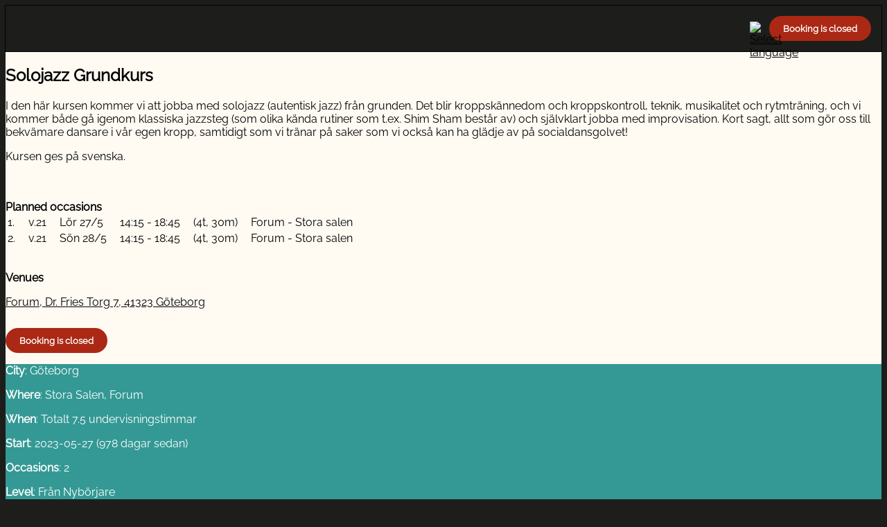

--- FILE ---
content_type: text/html; charset=UTF-8
request_url: https://dans.se/wcj/shop/?event=183904&info=1
body_size: 2981
content:
<!DOCTYPE html>
<html lang="en">
    <head>
        <meta http-equiv="Content-Type" content="text/html; charset=utf-8">
        <title>Solojazz Grundkurs - West Coast Jitterbugs</title>
        <meta name="description" content="Booking and registration to events">
        <meta name="keywords" content="book, booking, register, registration, events, courses">
        <meta name="robots" content="index,follow">
        <meta http-equiv="Pragma" content="no-cache">
        <meta http-equiv="Expires" content="-1">
        <meta name="viewport" content="width=device-width, initial-scale=1">
	<link rel="shortcut icon" href="https://dans.se/favicon.ico" type="image/x-icon">
	<link rel="icon" type="image/png" sizes="32x32" href="https://dans.se/favicon-32x32.png">
	<link rel="icon" type="image/png" sizes="16x16" href="https://dans.se/favicon-16x16.png">
	<link rel="manifest" href="https://dans.se/manifest.json">
	<link rel="mask-icon" href="https://dans.se/safari-pinned-tab.svg" color="#5bbad5">
	<meta name="msapplication-TileColor" content="#b91d47">
	<meta name="msapplication-config" content="https://dans.se/browserconfig.xml">
	<meta name="theme-color" content="#ffffff">
	<link rel="apple-touch-icon" href="https://dans.se/apple-touch-icon.png">
	<link rel="apple-touch-icon" sizes="57x57" href="https://dans.se/apple-touch-icon-57x57.png">
	<link rel="apple-touch-icon" sizes="72x72" href="https://dans.se/apple-touch-icon-72x72.png">
	<link rel="apple-touch-icon" sizes="76x76" href="https://dans.se/apple-touch-icon-76x76.png">
	<link rel="apple-touch-icon" sizes="114x114" href="https://dans.se/apple-touch-icon-114x114.png">
	<link rel="apple-touch-icon" sizes="120x120" href="https://dans.se/apple-touch-icon-120x120.png">
	<link rel="apple-touch-icon" sizes="144x144" href="https://dans.se/apple-touch-icon-144x144.png">
	<link rel="apple-touch-icon" sizes="152x152" href="https://dans.se/apple-touch-icon-152x152.png">
	<link rel="apple-touch-icon" sizes="180x180" href="https://dans.se/apple-touch-icon-180x180.png">
	<meta property="og:type" content="website">
	<meta property="og:url" content="https://dans.se">
	<meta property="og:image" content="https://dans.se/images/cogwork-icon-512x512.png">
	<meta property="og:image:width" content="512">
	<meta property="og:image:height" content="512">
	<meta property="og:title" content="Dans.se">

	<link rel="stylesheet" type="text/css" href="https://dans.se/files/1357/css/theme.light.css" id="cwColorSchemeCss" >
	<link rel="stylesheet" type="text/css" href="https://dans.se/files/1357/css/lib.css" id="cwLibCss" >
	<link rel="stylesheet" type="text/css" href="https://static.cogwork.net/stylesheets/sQuGnqY89m3Scwjr6IhokPgM.css" id="cwAdaptedCss" >

    <script type="application/json" id="cwPageDataContainer">
{
    "org": "-",
    "topUrl": "https:\/\/dans.se\/",
    "topJsUrl": "https:\/\/dans.se\/files\/1357\/js\/"
}
    </script>

    <script>
        var cwTopUrl = "https://dans.se/";
        var org = "wcj";
        var cwData = {"orgCode":"wcj","pageCode":"pnEventInfo","topUrl":"https:\/\/dans.se"};
    </script>

	<script src="https://dans.se/files/1357/js/lib.js"></script>

    <link type="text/css" rel="stylesheet" href="https://ajax.googleapis.com/ajax/libs/jqueryui/1.14.0/themes/base/jquery-ui.css">

    <script src="https://ajax.googleapis.com/ajax/libs/jquery/3.7.1/jquery.min.js"></script>
    <script src="https://ajax.googleapis.com/ajax/libs/jqueryui/1.14.0/jquery-ui.min.js"></script>
    <script src="https://ajax.googleapis.com/ajax/libs/jqueryui/1.10.4/i18n/jquery.ui.datepicker-sv.min.js"></script>

    <script>
        $.datepicker.setDefaults($.datepicker.regional['sv']);
        $( function() { $(".datepicker").datepicker({ changeMonth: true, changeYear: true, showWeek: true }); } );
    </script>

    </head>
    <body class="cwBody" lang="en">
<head><meta property="og:image" content="https://static.cogwork.se/files/f8OhKDlfQoZX4Q48tvoTBrqK.png" /></head>


                <div class="cwArea" lang="en">
                    <form action="https://dans.se/shop/catch.php" method="post" id="cwShopForm" lang="en" class="cwShopPageEventInfo">
                    <div style="display:none;">
                        <input type="hidden" name="catch"      value="1">
                        <input type="hidden" name="org"        value="127">
                        <input type="hidden" name="event"      value="183904">
                        <input type="hidden" name="pageNumber" value="3510">
                        <input type="hidden" name="jsOpenerUrl" id="cwJsOpenerUrl" value="">
                     </div>

                        <div class="cwVisibleForm">
                            <div class="cwControlAreaTop">
                                    <input type="button" value="Booking is closed" disabled="disabled" class="cwButton cwShopNavNext">
                <div id="google_translate_element"></div>
                                    <a href="/modal/?contentType=switchlang" onclick="cwDisplayDynamicModal(&#039;/api/content/json/?contentType=switchlang&#039;, {&quot;contentType&quot;:&quot;switchlang&quot;}, this, event); return false;" class="cwModalWrapper cwNoPrint"><img class="cwShopNavSwitchLang" style="margin-top: 8px;" src="https://dans.se/images/flag-buttons/uk-096.png" width="28" height="28" alt="Select language" title="Select language" lang="en"></a>
                                    <input type="submit" name="shopAbortConfirmed" value="Close" title="If you are finished or want to abort" class="cwButton cwShopNavAbort">
                                    
                                    <input type="submit" name="to_prev_page" value="Show All" class="cwButton cwShopNavBack cwShopShowEventList" title="Show all events and products">
                                    <div class="cwClearer"></div>
                            </div>
                            <div class="cwFormCenter">
                                <div class="cwColumnWide cwInfoArea">
                                    <h2 class="cwShopPageName">Solojazz Grundkurs</h2>
                
                                    <p>I den h&auml;r kursen kommer vi att jobba med solojazz (autentisk jazz) fr&aring;n grunden. Det blir kroppsk&auml;nnedom och kroppskontroll, teknik, musikalitet och rytmtr&auml;ning, och vi kommer b&aring;de g&aring; igenom klassiska jazzsteg (som olika k&auml;nda rutiner som t.ex. Shim Sham best&aring;r av) och sj&auml;lvklart jobba med improvisation. Kort sagt, allt som g&ouml;r oss till bekv&auml;mare dansare i v&aring;r egen kropp, samtidigt som vi tr&auml;nar p&aring; saker som vi ocks&aring; kan ha gl&auml;dje av p&aring; socialdansgolvet!</p>

<p>Kursen ges p&aring; svenska.</p>
                <br><br><b>Planned occasions</b><br>

                    <table>
                            <tr>
                                <td style="text-align: left;">1.</td>
                                <td style="text-align: left; padding-left: 1em;">v.21</td>
                                <td style="text-align: left; padding-left: 1em;">Lör 27/5</td>
                                <td style="text-align: left; padding-left: 1em;">14:15 - 18:45</td>
                                <td style=" padding-left: 1em;" title="Aktivitetstillfällets längd">(4t, 30m)</td>
                                <td style=" padding-left: 1em;">Forum - Stora salen</td>
                           </tr>
                            <tr>
                                <td style="text-align: left;">2.</td>
                                <td style="text-align: left; padding-left: 1em;">v.21</td>
                                <td style="text-align: left; padding-left: 1em;">Sön 28/5</td>
                                <td style="text-align: left; padding-left: 1em;">14:15 - 18:45</td>
                                <td style=" padding-left: 1em;" title="Aktivitetstillfällets längd">(4t, 30m)</td>
                                <td style=" padding-left: 1em;">Forum - Stora salen</td>
                           </tr>
                    </table><br>

                <p style="font-weight: bold;">Venues</p>
                <p><a href="https://maps.google.se/?q=West+Coast+Jitterbugs%2C+Dr.+Fries+Torg+7%2C+41323+G%C3%B6teborg%2C+Sverige" target="_blank" title="Visa West Coast Jitterbugs, Dr. Fries Torg 7, 41323 Göteborg, Sverige i Google Maps" class="cwLinkSmallIconLeft cwIconGoogleMaps">Forum, Dr. Fries Torg 7, 41323 Göteborg</a></p>

                                <div style="margin-top: 1.75em; clear: left;">
                                    <input type="button" value="Booking is closed" disabled="disabled" class="cwButton cwShopNavNext">
                                </div>
                                </div>
                                <div class="cwColumnNarrow cwDataArea">

                                <p><b>City</b>: Göteborg</p>
                                <p class="cwPlace"><b>Where</b>: Stora Salen, Forum</p>
                                <p><b>When</b>: Totalt 7.5 undervisningstimmar</p>
                                <p><b>Start</b>: 2023-05-27 (978 dagar sedan)</p>
                                <p><b>Occasions</b>: 2</p>
                                <p><b>Level</b>: Från Nybörjare</p>
                                <p class="instructors cwInstructors"><b>Instructors</b>: Kristin Ladström</p>
                                <p><b>Price</b>: 450 kr</p>
                                <p class="cwVendor"><b>Organizer</b>: West Coast Jitterbugs</p>
                                <p><b>Membership</b>: Required</p>

                                </div>
                        </div>
                            <div class="cwControlAreaBottom">
                <p>
                    <strong>West Coast Jitterbugs</strong><br>
                    Org.nr: 857206-7075<br>
                    kurs@wcj.se, 073-355 20 00<br>
                </p>
                                <a href="/modal/?contentType=shop.poweredbycogwork" onclick="cwDisplayDynamicModal(&#039;/api/content/json/?contentType=shop.poweredbycogwork&#039;, {&quot;contentType&quot;:&quot;shop.poweredbycogwork&quot;}, this, event); return false;" class="cwSupplierInfo cwModalWrapper cwNoPrint" title="The booking system you are using is supplied by CogWork.">Powered by CogWork</a>
                            </div>
                        </div>
                    </form>
                <!-- Start Google Translate Element -->
                <script>
                    function googleTranslateElementInit() {
                        new google.translate.TranslateElement({
                        pageLanguage: 'sv', layout: google.translate.TranslateElement.InlineLayout.SIMPLE }, 'google_translate_element');
                    }
                </script>
                <script src="//translate.google.com/translate_a/element.js?cb=googleTranslateElementInit"></script>
                <!-- End Google Translate Element -->


                </div>


    </body>
</html>

--- FILE ---
content_type: text/css
request_url: https://static.cogwork.net/stylesheets/sQuGnqY89m3Scwjr6IhokPgM.css
body_size: 7715
content:


/***********************************************************************
 * Organization code: wcj
 * Template code name: wcj
 * Last generated: 2025-02-11 11:03:45
 ***********************************************************************/


/***********************************************************************
 * Auto generated css-code for shop from settings in selected layout
 ***********************************************************************/

    .cwBody {
        background-color: #fffaf2;
        font-family: Raleway,sans-serif;
    }
    .cwBody,
    .cwBody A,
    .cwBody A:hover,
    .cwBody A:visited {
        color : #000000;
    }
    .cwArea {
        font-size : 16px;
    }
    .cwArea .regIcon,
    .cwVisibleForm,
    .cwFormCenter,
    .cwControlAreaTop,
    .cwControlAreaBottom,
    .cwInputArea,
    .cwInfoArea,
    .cwDataArea,
    .cwArea .shopSearchForm,
    .cwArea .shopSearchFormBasic,
    .cwArea .shopSearchFormAdvanced,
    .cwArea DIV.filterOptionFramed:hover,
    .cwTerms,
    .cwArea HR {
        border-color : #DADADA;
    }
    .cwArea .regIcon {
        background-color : #1d1d1b;
    }
    .cwControlAreaTop {
        background-color : #1d1d1b;
        background: -moz-linear-gradient(top, #1d1d1b 0%,#1d1d1b 43%,#1d1d1b 57%,#1d1d1b 100%);
        background: -webkit-linear-gradient(top, #1d1d1b 0%,#1d1d1b 43%,#1d1d1b 57%,#1d1d1b 100%);
        background: -o-linear-gradient(top, #1d1d1b 0%,#1d1d1b 43%,#1d1d1b 57%,#1d1d1b 100%);
        background: -ms-linear-gradient(top, #1d1d1b 0%,#1d1d1b 43%,#1d1d1b 57%,#1d1d1b 100%);
        background: linear-gradient(to bottom, #1d1d1b 0%,#1d1d1b 43%,#1d1d1b 57%,#1d1d1b 100%)
    }
    .cwControlAreaTop,
    .cwArea .shopSearchFormBasic,
    .cwArea .regIcon {
        color : #000000;
    }
    .cwControlAreaBottom,
    .cwInfoArea,
    .cwArea .shopSearchForm,
    DIV.filterOptionFramed:hover,
    .cwInfoArea A,
    .cwInfoArea A:hover,
    .cwInfoArea A:visited {
        color : #000000;
    }
    .cwTerms,
    .cwTerms A,
    .cwTerms A:hover,
    .cwTerms A:visited,
    .cwDataArea,
    .cwDataArea A,
    .cwDataArea A:hover,
    .cwDataArea A:visited {
        color : #000000;
    }
    TABLE.cwEvents TR.dataRow:hover,
    TABLE.cwEvents TR.dataRow:hover A {
        background-color : #fffaf2;
        color : #000000;
    }
    DIV.filterOptionFramed:hover {
        background-color : #fffaf2;
    }
    .cwControlAreaBottom,
    .cwVisibleForm,
    .cwInfoArea,
    .cwInputArea {
        background-color : #fffaf2;
        background: -moz-linear-gradient(left, #fffaf2 0%,#fffaf2 250px);
        background: -webkit-linear-gradient(left, #fffaf2 0%,#fffaf2 250px);
        background: -o-linear-gradient(left, #fffaf2 0%,#fffaf2 250px);
        background: -ms-linear-gradient(left, #fffaf2 0%,#fffaf2 250px);
        background: linear-gradient(to right, #fffaf2 0%,#fffaf2 250px)
    }
    .cwhc_Question:hover,
    .cwTerms,
    .cwArea .shopSearchFormAdvanced,
    .cwDataArea {
        background-color : #aaaaaa;
        background: -moz-linear-gradient(left, #ff0000 0%,#aaaaaa 80%);
        background: -webkit-linear-gradient(left, #ff0000 0%,#aaaaaa 80%);
        background: -o-linear-gradient(left, #ff0000 0%,#aaaaaa 80%);
        background: -ms-linear-gradient(left, #ff0000 0%,#aaaaaa 80%);
        background: linear-gradient(to right, #ff0000 0%,#aaaaaa 80%)
    }

/***********************************************************************
 * Manually added css-code in selected layout
 ***********************************************************************/

/* cyrillic-ext */
@font-face {
  font-family: "Raleway";
  font-style: normal;
  font-weight: 400;
  font-display: swap;
  src: url(https://fonts.gstatic.com/s/raleway/v22/1Ptxg8zYS_SKggPN4iEgvnHyvveLxVvaorCFPrEHJA.woff2)
    format("woff2");
  unicode-range: U+0460-052F, U+1C80-1C88, U+20B4, U+2DE0-2DFF, U+A640-A69F,
    U+FE2E-FE2F;
}
/* cyrillic */
@font-face {
  font-family: "Raleway";
  font-style: normal;
  font-weight: 400;
  font-display: swap;
  src: url(https://fonts.gstatic.com/s/raleway/v22/1Ptxg8zYS_SKggPN4iEgvnHyvveLxVvaorCMPrEHJA.woff2)
    format("woff2");
  unicode-range: U+0400-045F, U+0490-0491, U+04B0-04B1, U+2116;
}
/* vietnamese */
@font-face {
  font-family: "Raleway";
  font-style: normal;
  font-weight: 400;
  font-display: swap;
  src: url(https://fonts.gstatic.com/s/raleway/v22/1Ptxg8zYS_SKggPN4iEgvnHyvveLxVvaorCHPrEHJA.woff2)
    format("woff2");
  unicode-range: U+0102-0103, U+0110-0111, U+0128-0129, U+0168-0169, U+01A0-01A1,
    U+01AF-01B0, U+1EA0-1EF9, U+20AB;
}
/* latin-ext */
@font-face {
  font-family: "Raleway";
  font-style: normal;
  font-weight: 400;
  font-display: swap;
  src: url(https://fonts.gstatic.com/s/raleway/v22/1Ptxg8zYS_SKggPN4iEgvnHyvveLxVvaorCGPrEHJA.woff2)
    format("woff2");
  unicode-range: U+0100-024F, U+0259, U+1E00-1EFF, U+2020, U+20A0-20AB,
    U+20AD-20CF, U+2113, U+2C60-2C7F, U+A720-A7FF;
}
/* latin */
@font-face {
  font-family: "Raleway";
  font-style: normal;
  font-weight: 400;
  font-display: swap;
  src: url(https://fonts.gstatic.com/s/raleway/v22/1Ptxg8zYS_SKggPN4iEgvnHyvveLxVvaorCIPrE.woff2)
    format("woff2");
  unicode-range: U+0000-00FF, U+0131, U+0152-0153, U+02BB-02BC, U+02C6, U+02DA,
    U+02DC, U+2000-206F, U+2074, U+20AC, U+2122, U+2191, U+2193, U+2212, U+2215,
    U+FEFF, U+FFFD;
}

.cwArea {
  height: 100%;
  width: 100%;
}

.cwArea SELECT,
.cwArea OPTION,
.cwArea TEXTAREA,
.cwArea INPUT {
  font-family: Raleway, sans-serif;
}

.cwBody {
  padding: 0;
  background-color: #1d1d1b;
}

.cwVisibleForm {
  height: 100%;
  border-width: 0;
  display: flex;
  flex-direction: column;
}
.cwControlAreaTop {
  border-top-left-radius: 0;
  border-top-right-radius: 0;
  padding: 15px;
  display: flex;
  position: sticky;
  top: 0;
  justify-content: start;
  flex-direction: row-reverse;
  z-index: 1;
  outline: 1px solid black;
  border: none;
}

.cwhc_Question:hover,
.cwTerms,
.cwArea .shopSearchFormAdvanced,
.cwDataArea {
  background: #349995;
  color: white;
  border: none;
}

.cwArea .cwControlAreaTop INPUT, .cwButton {
  background-color: #ab2814;
  border-radius: 30px;
  color: #fff;
  font-weight: 600;
  padding: 10px 20px;
  border: none;
  cursor: pointer;
  min-width: 0;
}

.cwControlAreaBottom {
  border: none;
  background: white;
}

.cwButton.cwShopNavAbort {
  display: none;
}

.cwButton.cwShopNavBack:not([value^="«"]) {
  /* 
     Hide the "Show all" button in all languages by 
     looking if the value does not begin with « 
  */
  display: none;
}

.cwFormCenter {
  height: 100%;
}

.cwShopNavSwitchLang {
  align-self: center;
  display: flex;
  margin-right: auto;
  align-items: center;
  order: 100;
}

.cwBody, .cwBody A, .cwBody A:hover, .cwBody A:visited {
  display: flex;
  height: 100%;
  align-items: center;
  position: relative;
}

.cwControlAreaBottom {
  display: none;
}

@media screen {
  .cwShopNavSwitchLang, .cwShopNavExtra, .cwShopNavBack, .cwShopNavAbort, .cwShopNavCart {
    float: none;
  }
}


.cwInputArea .cwhc_SubmitButton:hover:enabled, .cwInputArea .cwhc_SubmitButton:active:enabled, .cwButton:hover:enabled, .cwButton:active:enabled, SPAN.cwButton:hover, A.cwButton:hover:enabled, A.cwButton:active:enabled, .cwBody A.cwButton:hover:enabled, .cwBody A.cwButton:active:enabled, .cwListFrame .cwButton:hover:enabled, .cwListFrame .cwButton:active:enabled {
  background-color: #ab2814;
  border: none;
}

#cwShopForm {
  height: 100%;
}

html {
  height: 100%;
}